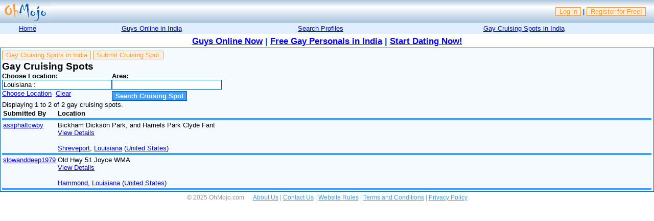

--- FILE ---
content_type: text/html; charset=utf-8
request_url: https://www.ohmojo.com/cruisingspots.aspx?clear=yes&statename=Louisiana&stateid=56
body_size: 3642
content:
<script type="text/javascript">
<!--
var today = new Date();
var expire = new Date();
var nMinutes = 31536000;
var cookieName = "MyTimeZone";
var cookieValue = (new Date()).getTimezoneOffset();
expire.setTime(today.getTime() + 1000*60*nMinutes);
document.cookie = cookieName+"="+escape(cookieValue)+ ";expires="+expire.toGMTString();
//-->
</script>

<html>
<head>
<!-- Google tag (gtag.js) -->
<script async src="https://www.googletagmanager.com/gtag/js?id=G-TXW8WLPJ97"></script>
<script>
  window.dataLayer = window.dataLayer || [];
  function gtag(){dataLayer.push(arguments);}
  gtag('js', new Date());

  gtag('config', 'G-TXW8WLPJ97');
</script>

<meta name="viewport" content="width=device-width, initial-scale=1.0">
<meta http-equiv="Content-Type" content="text/html; charset=utf-8" />
<meta name="Description" CONTENT="Gay Dating Service for Gay singles.  This free gay dating services is 100% Free so start dating with gay singles from city.">
<meta name="Keywords" CONTENT="gay dating, online gay dating, gay dating service, free online gay dating, gay personal ads, gay personals, gay matchmaking, gay matchmaker">
<META NAME="RATING" CONTENT="General">
<META NAME="ROBOTS" CONTENT="index, follow">
<title>Gay Cruising Spots</title>
<link rel="shortcut icon" href="images/favicon.png" type="image/x-icon">

<link href="mojo.css?v=2" rel="stylesheet" type="text/css" />

<script type="text/javascript" src="jquery-1.3.2.min.js"></script>

<script src="gh.js"></script>
</head>
<body marginheight="0" marginwidth="0" topmargin="0" leftmargin="0">

<table cellpadding="0" cellspacing="0" width="100%">
	<tr>
		<td width=100px background="images/headback.jpg" height=45><a href="default.aspx"><img border="0" alt="OhMojo.com - GAY DATING FOR GUYS IN INDIA" src="images/ohmojo.jpg"></a></td>
		<td background="images/headback.jpg" align="right" valign="middle">
		    <div id="submenu" style="background:transparent;">
		    
			
			
			        <a Title="Log in" href="login.aspx">Log in</a> | <a href="register.aspx">Register for Free!</a>
		    
			&nbsp;&nbsp;&nbsp;</div>
		</td>
	</tr>
</table>

<table id="hormenu" cellspacing="0" cellpadding="0" align=center>
	<tr>
		<td><a Title="OhMojo.com - Gay Dating and Gay Cruising Spots" href="default.aspx">Home</a></td>
		<td>
		    
            <a Title="Guys who are online now" href="profiles.aspx?st=o&s=true&cs=yes&online=true&countryid=1&countryname=India">Guys Online in India</a>
		    
		</td>
		<td><a Title="Search for Profiles" href="basicsearch.aspx">Search Profiles</a></td>
		<td>
		    
		    <a Title="Local Meeting Spots" href="cruisingspots.aspx?clear=yes&countryid=1&countryname=India">Gay Cruising Spots in India</a>
		    
		</td>
	</tr>
</table>


            
<div id="bannerDiv" style="text-align:center;width:100%;">

</div>
<div id="biglink" align=center><h2> <a href="profiles.aspx?st=o&s=true&cs=yes&online=true&countryid=1&countryname=India">Guys Online Now</a> | <a Title="Gay Dating in India" href="profiles.aspx?st=l&cs=true&s=true&countryid=1&countryname=India">Free Gay Personals in India</a> | <a href="register.aspx">Start Dating Now!</a></h2></div>
								
				<form name=cruisingspots method=post action='cruisingspots.aspx'>
				<div class="contentbox">
					<div id="submenu">
					
					<a href="cruisingspots.aspx?clear=yes&countryid=1&countryname=India">Gay Cruising Spots in India</a>
					<a href="addcruisingspot.aspx">Submit Cruising Spot</a>
					</div>
					<h1>Gay Cruising Spots</h1><br />
									
									<input type="hidden" name="CountryID" value="" ID="Hidden1">
									<input type="hidden" name="CountryName" value="" ID="Hidden2">
									<input type="hidden" name="StateID" value="56" ID="Hidden3">
									<input type="hidden" name="StateName" value="Louisiana" ID="Hidden4">
									<input type="hidden" name="CityID" value="" ID="Hidden5">
									<input type="hidden" name="CityName" value="" ID="Hidden6">

                                    <div style="display:inline-block;float:left;">
									    <strong>Choose Location:</strong><br>
									    <input type="text" size=25 class="flattext" name="Location" value="Louisiana : " readonly ID="Text3">
									    <br><a HREF="" Title="Choose Location" onclick="return ChooseLocation('cruisingspots');">Choose Location</a>
									    &nbsp;<a HREF="" onclick="return ClearLocationFields('cruisingspots');" Title="Clear Location">Clear</a>
                                    </div>
                                    <div style="display:inline-block;float:left;">
                                        <strong>Area:</strong> <br />
                                        <input type="text" size=25 class="flattext"  name="Area" value="" maxlength="50">  
                                        <br /><input type=submit name=submit value='Search Cruising Spot' class=flatbutton>
                                    </div>
                                    <div style="clear:left;"></div>
					Displaying 1 to 2 of 2 gay cruising spots.<table cellpadding=2 cellspacing=0 width='100%'><tr><td nowrap><b>Submitted By</b></td><td><b>Location</b></td></tr><tr><td colspan=2 height=1 class=barcolor></td></tr><tr><td  width="90px" valign=top><a Title="View Gay Profile of assphaltcwby" href="viewprofile.aspx?member=6246">assphaltcwby</a></td><td valign=top>Bickham Dickson Park, and Hamels Park Clyde Fant<br><a href="cruisingspot.aspx?cruisingspotid=42">View Details</a><br><br><a Title="Gay Cruising Spots in Shreveport" href="cruisingspots.aspx?clear=yes&cityname=Shreveport&cityid=3387">Shreveport</a>, <a Title="Gay Cruising Spots in Louisiana" href="cruisingspots.aspx?clear=yes&statename=Louisiana&stateid=56">Louisiana</a> (<a Title="Gay Cruising Spots in United States" href="cruisingspots.aspx?clear=yes&countryname=United States&countryid=65">United States</a>)</td></tr><tr><td colspan=2 height=1 class=barcolor></td></tr><tr><td  width="90px" valign=top><a Title="View Gay Profile of slowanddeep1979" href="viewprofile.aspx?member=68619">slowanddeep1979</a></td><td valign=top>Old Hwy 51 Joyce WMA<br><a href="cruisingspot.aspx?cruisingspotid=763">View Details</a><br><br><a Title="Gay Cruising Spots in Hammond" href="cruisingspots.aspx?clear=yes&cityname=Hammond&cityid=3367">Hammond</a>, <a Title="Gay Cruising Spots in Louisiana" href="cruisingspots.aspx?clear=yes&statename=Louisiana&stateid=56">Louisiana</a> (<a Title="Gay Cruising Spots in United States" href="cruisingspots.aspx?clear=yes&countryname=United States&countryid=65">United States</a>)</td></tr><tr><td colspan=2 height=1 class=barcolor></td></tr></table>
					
				</div>
				</form>
<table cellpadding="0" cellspacing="0" width="100%" ID="Table1">
	<tr>
		<td align="center" height=20>
			<div id="infonoborder">&copy; 2025 OhMojo.com  &nbsp;&nbsp;&nbsp;&nbsp;
            <a href="aboutus.aspx">About Us</a> 
            | <a href="contactus.aspx">Contact Us</a> 
            | <a href="aboutus.aspx#rules">Website Rules</a> 
			| <a href="termsandconditions.aspx">Terms and Conditions</a> 
			| <a href="privacypolicy.aspx">Privacy Policy</a></div>
		</td>
	</tr>
</table>

<script>
    // Set up global variable
    var bannerDiv;

    

    window.onload = function () {
        LoadBanner();
    };


    

    function LoadBanner() {
        bannerDiv = document.getElementById("bannerDiv");
        
            // If geolocation is available, try to get the visitor's position
            //alert("no coords");
            //alert("GeoCityID: ");
            if (navigator.geolocation) {
                navigator.geolocation.getCurrentPosition(successCallback, errorCallback);
                //bannerDiv.innerHTML = "Loading..."; //this is placeholder....
                //alert("getting");
            } else {
                //browser does not support HTML5 geolocation
                //bannerDiv.innerHTML = "<a href=\"bannerad.aspx\" target=\"_blank\"><img src=\"images/OhMojoBanner.jpg\" style=\"width:98%;max-width:468px;padding:3px;\" /></a>";
                //alert("no geo");
            }
        

    };

    // Define callback function for successful attempt
    function successCallback(position) {
        //bannerDiv.innerHTML = "Current position is (" + "Latitude: " + position.coords.latitude + ", " + "Longitude: " + position.coords.longitude + ")";
        //bannerDiv.innerHTML = "<img src=\"images/signaturebanner.jpg\" style=\"width: 98%;max-width:468px; padding:3px;\" /><br>Current position is (" + "Latitude: " + position.coords.latitude + ", " + "Longitude: " + position.coords.longitude + ")";
        //alert("GeoCityID: ");
        //alert("geo success, fetching banner");
        FetchBanner(position.coords.latitude, position.coords.longitude)
        //alert("fetching banner done");

    }

    // Define callback function for failed attempt
    function errorCallback(error) {
        //alert("GeoCityID: ");
        //alert("error code");
        //alert(error.code);
        //bannerDiv.innerHTML = "<a href=\"bannerad.aspx\" target=\"_blank\"><img src=\"images/OhMojoBanner.jpg\" style=\"width:98%;max-width:468px;padding:3px;\" /></a>";
    //    if (error.code == 1) {
    //        bannerDiv.innerHTML = "Location not granted";
    //    } else if (error.code == 2) {
    //        bannerDiv.innerHTML = "The network is down or the positioning service can't be reached.";
    //    } else if (error.code == 3) {
    //        bannerDiv.innerHTML = "The attempt timed out before it could get the location data.";
    //    } else {
    //        bannerDiv.innerHTML = "Geolocation failed due to unknown error.";
    //    }
    }

    function FetchBanner(lat, lng) {

        var xmlhttp;
        if (window.XMLHttpRequest) {// code for IE7+, Firefox, Chrome, Opera, Safari
            xmlhttp = new XMLHttpRequest();
        }
        else {// code for IE6, IE5
            xmlhttp = new ActiveXObject("Microsoft.XMLHTTP");
        }
        xmlhttp.onreadystatechange = function () {
            if (xmlhttp.readyState == 4 && xmlhttp.status == 200) {
                //alert("GeoCityID: ");
                //alert(xmlhttp.responseText);
                bannerDiv.innerHTML = xmlhttp.responseText;
            }
        }
        //alert("GeoCityID: ");
        //alert("getbanner.aspx?banneract=set&lat=" + lat + "&lng=" + lng);
        xmlhttp.open("GET", "getbanner.aspx?banneract=set&gid=&lat=" + lat + "&lng=" + lng, true);
        xmlhttp.send();
    }

</script>

</body>
</html>


--- FILE ---
content_type: text/css
request_url: https://www.ohmojo.com/mojo.css?v=2
body_size: 1964
content:
/* V3 10/1/2013 */
.maincontent {display:block; background:#F4FAFF; margin:0 1em; padding:0 0.25em}

.contentbox {border:solid 1px #0059B3; background-color:#F4FAFF; padding:0.25em; margin:0;}

form {padding:0px; margin:0px;}

#submenu {background-color:#F4FAFF; padding:0.25em 0;}
#submenu a {background-color:#FFEFDF; padding:0 0.5em; text-decoration: none; border:solid 1px #FF9933; color:#FF9933;}
#submenu a:hover {background-color:#FF9933; color:#FFEFDF;}

#submenured {border:solid 1px red; background-color:#FFEFDF; padding:0.25em; margin:1em; color:Red;}
#submenured a {background-color:red; padding:0 0.5em; text-decoration: none; border:solid 1px red; color:#FFEFDF;}
#submenured a:hover {background-color:#FFEFDF; color:red;}

h1 {font-size:1.5em; color:#000000; display:inline;}
h2 {font-size:1.3em;color:#0059B3; border:0; padding-top:0em; margin-top:5;margin-bottom:2; line-height:20px;}

/* Horizontal menu appearing in the head */
#hormenu {
  background-color:#DFEFFF; 
  padding:0;
  width: 100%;
  }

#hormenu a, #hormenu a:visited {
  background-color:#DFEFFF; 
  display:inline; 
  text-align:center;
  float:left;
  width: 100%;
  padding:0.2em 0;
  border-bottom: 1px solid #DFEFFF;
  }
#hormenu a:hover {
  background-color:#fff; 
  border-bottom: 1px solid #ccc;
  }
/* end */

/* rounded snazzy borders - white background*/
#xsnazzy span, #xsnazzy h1, #xsnazzy h2, #xsnazzy p {margin:0 10px; letter-spacing:1px;}
#xsnazzy p {padding-bottom:0.5em;}
#xsnazzy {background: transparent; margin:1em;}

.xtop, .xbottom {display:block; background:transparent; font-size:1px;}
.xb1, .xb2, .xb3, .xb4 {display:block; overflow:hidden;}
.xb1, .xb2, .xb3 {height:1px;}
.xb2, .xb3, .xb4 {background:#ffffff; border-left:1px solid #0059B3; border-right:1px solid #0059B3;}
.xb1 {margin:0 5px; background:#0059B3;}
.xb2 {margin:0 3px; border-width:0 2px;}
.xb3 {margin:0 2px;}
.xb4 {height:2px; margin:0 1px;}

.xboxcontent {display:block; background:#ffffff; border:0 solid #0059B3; border-width:0 1px;}
/* end */


/* rounded snazzy borders - light blue background*/
#xsnazzyblue span, #xsnazzyblue h1, #xsnazzyblue h2, #xsnazzyblue p {margin:0 10px; letter-spacing:1px;}
#xsnazzyblue p {padding-bottom:0.5em;}
#xsnazzyblue {background: transparent; margin:1em;}

.xtopblue, .xbottomblue {display:block; background:transparent; font-size:1px;}
.xb1blue, .xb2blue, .xb3blue, .xb4blue {display:block; overflow:hidden;}
.xb1blue, .xb2blue, .xb3blue {height:1px;}
.xb2blue, .xb3blue, .xb4blue {background:#F4FAFF; border-left:1px solid #0059B3; border-right:1px solid #0059B3;}
.xb1blue {margin:0 5px; background:#0059B3;}
.xb2blue {margin:0 3px; border-width:0 2px;}
.xb3blue {margin:0 2px;}
.xb4blue {height:2px; margin:0 1px;}

.xboxcontentblue {display:block; background:#F4FAFF; border:0 solid #0059B3; border-width:0 1px;}
/* end */


/* all links */
a, a:link, a:visited, a:active { color: #0000FF; text-decoration:underline; }
a:hover { text-decoration:none; color:#FF9933;}
/* end */

/* right side menu */
#sidemenu {
  margin: 15px 5px 0 0;
  padding: 0 0 0 0;
  }
#sidemenu a, #sidemenu a:visited {
  text-decoration:none;
  text-align:left;
  background-color:#DFEFFF; 
  display:block; 
  width:180px; 
  padding:0.2em;
  margin:0.5em;
  border-left:5px solid #409FFF;
  }
#sidemenu a:hover {
  border-left:5px solid #FF9933;
  color:#FF9933;
  }
/* end */

/* right side menu */
#mymenu {
  margin: 15px 5px 0 0;
  padding: 0 0 0 0;
  }
#mymenu a, #mymenu a:visited {
  text-decoration:none;
  text-align:left;
  background-color:#FFEFDF; 
  display:block; 
  width:180px; 
  padding:0.2em;
  margin:0.5em;
  border-left:5px solid #FF9933;
  }
#mymenu a, #mymenu a:visited, #mymenu a:link{
  color:#FF9933;
  }
#mymenu a:hover {
  border-left:5px solid #409FFF;
  color:#0000FF;
  }
/* end */

/* profile right side menu */
#pmenu 
{
  float:right;
  margin: 0 0.5em 0 0;
  padding: 0 0 0 0;
  }
#pmenu a, #pmenu a:visited {
  text-decoration:none;
  text-align:left;
  background-color:#FFEFDF; 
  display:block; 
  width:120px; 
  padding:0.1em;
  margin:0.1em;
  border-left:5px solid #FF9933;
  border-right:5px solid #FF9933;
  }
#pmenu a, #pmenu a:visited, #pmenu a:link{
  color:#FF9933;
  }
#pmenu a:hover {
  border-left:5px solid #409FFF;
  border-right:5px solid #409FFF;
  color:#0000FF;
  }
/* end */

/* quick login */
#quicklogin {
  margin: 15px 5px 0 0;
  background-color:#E3ECF4; 
  text-decoration:none;
  text-align:left;
  display:block; 
  width:180px; 
  padding:0.2em;
  margin:0.5em;
  border-left:5px solid #409FFF;
  }
/* end */

/* quick login */
#todo {
  margin: 15px 5px 0 0;
  background-color:#FFEDE6; 
  text-decoration:none;
  text-align:left;
  display:block; 
  width:180px; 
  padding:0.2em;
  margin:0.5em;
  border-left:5px solid red;
  }
/* end */

/* Member Picture Gallery */
#imgcontainer { 
float: left; 
position: relative; 
width:100%;
left:0px;
} 
.i-brdr { 
float: left; 
border: 1px solid black; 
margin: 2px; 
} 
.i-brdr dl { 
width: 90px; 
margin: 0; 
} 
.i-brdr dt { 
height: 90px; 
border-bottom: 1px solid black; 
background: #E3ECF4 no-repeat center center; 
} 

.i-brdr dt img { 
border: 0; 
width: 90; 
height: 90; 
} 
.i-brdr dd { 
margin: 0; 
height:40px;
padding: 1px; 
text-align: center; 
color: black; 
font-size:0.85em;
} 
/* end */



.barcolor { background-color: #409FFF; }
.bardata { background-color: #E3ECF4; }
.bardatalight { background-color: #F4FAFF; }

body, td
{
  font-family: "Trebuchet MS",arial,sans-serif;
  font-size:0.8em;
}

#info {
	BORDER-RIGHT: #ccc 0px dotted; BORDER-TOP: #ccc 1px dotted; FONT-SIZE: 0.9em; BORDER-LEFT: #ccc 0px dotted; COLOR: #999; LINE-HEIGHT: 2; BORDER-BOTTOM: #ccc 1px dotted
}

#infotoponly {
	BORDER-RIGHT: #ccc 0px dotted; BORDER-TOP: #ccc 1px dotted; FONT-SIZE: 0.9em; BORDER-LEFT: #ccc 0px dotted; COLOR: #999; LINE-HEIGHT: 2; 
}

#quicksearch {
	Padding:5px; BORDER-RIGHT: #0059B3 0px dotted; BORDER-TOP: #0059B3 1px dotted; FONT-SIZE: 1em; BORDER-LEFT: #0059B3 0px dotted; COLOR: #000; LINE-HEIGHT: 3; BORDER-BOTTOM: #0059B3 1px dotted
}

#infonoborder {
	FONT-SIZE: 0.9em; COLOR: #999; LINE-HEIGHT: 2; 
}

    #infonoborder a {
        COLOR: #409FFF;
    }

#infodarkback a {
	FONT-SIZE: 0.89em; COLOR: #fff; 
}

#sitetip {
	text-align:center; BORDER-RIGHT: #ccc 0px dotted; BORDER-TOP: #ccc 1px dotted; FONT-SIZE: 0.9em; BORDER-LEFT: #ccc 0px dotted; COLOR: #FF9933; LINE-HEIGHT: 2; BORDER-BOTTOM: #ccc 1px dotted
}

.flattext { background-color: #ffffff; border: #0059B3 1px solid; color: #000000; font-family: "Trebuchet MS",arial,sans-serif; }
.flatbutton {margin-top:3px; background-color: #409FFF; border: #0059B3 1px solid; color: #ffffff; font-family: "Trebuchet MS",arial,sans-serif; font-weight:bold; }

a.flatbutton {
    margin-top: 3px;
    background-color: #409FFF;
    border: #0059B3 1px solid;
    color: #ffffff;
    font-family: "Trebuchet MS",arial,sans-serif;
    font-weight: bold;
    text-decoration:none;
    padding: 7px;
    border-radius:5px;
}



#slogan {
	color:#FF9933;
	font-size:1em; 
	font-weight: bold;
}

.error {display:block; border:1 solid red; margin:0.5em; padding:0.5em; color:Red; }

.success {display:block; border:1 solid green; margin:0.5em; padding:0.5em; color:green; }


.rdiv{ float:right; width:20%; padding: 0.5em; }
.rdiv2{ float:right; width:40%; padding: 0.5em; }
.ldiv{ float:left; width:20%; padding: 0.5em; }
.ldivwide{ float:left; width:100%; padding: 0.5em; }
.profilesubsection{ background-color:#fff; width:97%; margin: 1em; border: solid 1px #E3ECF4}
#psubsection {
	color:#0059B3;
	font-size:1em; 
	font-weight: bold;
}

/* This bit does all the work */
#container {position:relative; display:block; background:#E3ECF4; border-left:90px solid #E3ECF4; border-right:110px solid #E3ECF4;}
#inner {display:block; margin-left:-90px; margin-right:-110px; padding:5px;}
#left {float:left; position:relative; width:90px; left:0px;}
#right {float:right; position:relative; width:150px; right:0px;}
#center {margin-left:90px; margin-right:90px; position:relative; display:block; height:1%;}
.clear {clear:both;}
.sep {background: transparent; height: 2px; width:100%; line-height:2px;}
.redfont {color:Red;}


/*Menu CSS */

.megamenu{
position: absolute;
display: none;
left: 0;
top: 0;
background: white;
border: 1px solid #409FFF;
border-width: 5px 1px;
padding: 5px;
font: normal 12px Verdana;
z-index: 100;

}

.megamenu .column{
float: left;
width: 180px; /*width of each menu column*/
margin-right: 5px;
}

.megamenu .column ul{
margin: 0;
padding: 0;
list-style-type: none;
}

.megamenu .column ul li{
padding-bottom: 5px;
margin: 1px;
background: #84c225;
}

.megamenu .column h3{
background: #409FFF;
font: bold 13px Arial;
color: White;
margin: 1px;
line-height: 25px;
}

.megamenu .column ul li a{
text-decoration: none;
font: bold 13px Arial;
color: White;
}

.megamenu .column ul li a:hover{
color: #007cc3;
}


#menuitem {
  padding: 0 0 0 0;
  }
#menuitem a, #menuitem a:visited {
  text-decoration:none;
  text-align:center;
  background-color:#FF9933; 
  display:block; 
	margin: 1px;
color: #ffffff;
font: bold 13px Arial;
line-height: 25px;
  }
#menuitem a:hover {
  background-color:#FFEFDF; 
  color: #FF9933;
  }

/*Menu CSS End*/

hr {
    display: block;
    height: 1px;
    border: 1px;
    border-top: 1px solid #409FFF;
    margin: 1em 0;
    padding: 0;
}





--- FILE ---
content_type: application/javascript
request_url: https://www.ohmojo.com/gh.js
body_size: 543
content:
function bookmarksite(title, url)
{
	if (document.all)
		window.external.AddFavorite(url, title);
	//else if (window.sidebar)
		//window.sidebar.addPanel(title, url, "") - adds the site in the side panel...
}

function ow(url, w, h, winname)
{
        mywin = window.open(url, winname, 'toolbar=no,location=no,directories=no,status=yes,scrollbars=yes,resizable=yes,copyhistory=no,width='+w+',height='+h);
        if(parseFloat(navigator.appVersion)>=4)
                mywin.focus();
}

function ChooseLocation(FormName) 
{
	tmpStr = 'searchlocation.aspx?';
	tmpStr = tmpStr + 'FormName=' + FormName;
	ow(tmpStr, 510, 300, "searchlocation");
	return false;
}

function ClearLocationFields(FormName)
{
	document.forms[FormName].CountryID.value = "";
	document.forms[FormName].CountryName.value = "";
	document.forms[FormName].StateID.value = "";
	document.forms[FormName].StateName.value = "";
	document.forms[FormName].CityID.value = "";
	document.forms[FormName].CityName.value = "";
	document.forms[FormName].Location.value = "";
	return false;
}
	
function adjust_popup()
{
        var w, h, fixedW, fixedH, diffW, diffH;
        if (document.documentElement && document.body.clientHeight==0) {     // Catches IE6 and FF in DOCMODE
                fixedW = document.documentElement.clientWidth;
                fixedH = document.documentElement.clientHeight;
                window.resizeTo(fixedW, fixedH);
                diffW = fixedW - document.documentElement.clientWidth;
                diffH = fixedH - document.documentElement.clientHeight;
                w = fixedW + diffW + 16; // Vert Scrollbar Always On in DOCMODE.
                h = fixedH + diffH;
                if (w >= screen.availWidth) h += 16;
        } else if (document.all) {
                fixedW = document.body.clientWidth;
                fixedH = document.body.clientHeight;
                window.resizeTo(fixedW, fixedH);
                diffW = fixedW - document.body.clientWidth;
                diffH = fixedH - document.body.clientHeight;
                w = fixedW + diffW;
                h = fixedH + diffH;
                if (h >= screen.availHeight) w += 16;
                if (w >= screen.availWidth)  h += 16;
        } else {
                fixedW = window.innerWidth;
                fixedH = window.innerHeight;
                window.resizeTo(fixedW, fixedH);
                diffW = fixedW - window.innerWidth;
                diffH = fixedH - window.innerHeight;
                w = fixedW + diffW;
                h = fixedH + diffH;
                if (w >= screen.availWidth)  h += 16;
                if (h >= screen.availHeight) w += 16;
        }
        w = Math.min(w,screen.availWidth);
        h = Math.min(h,screen.availHeight);
        window.resizeTo(w,h);
        window.moveTo((screen.availWidth-w)/2, (screen.availHeight-h)/2);
}
